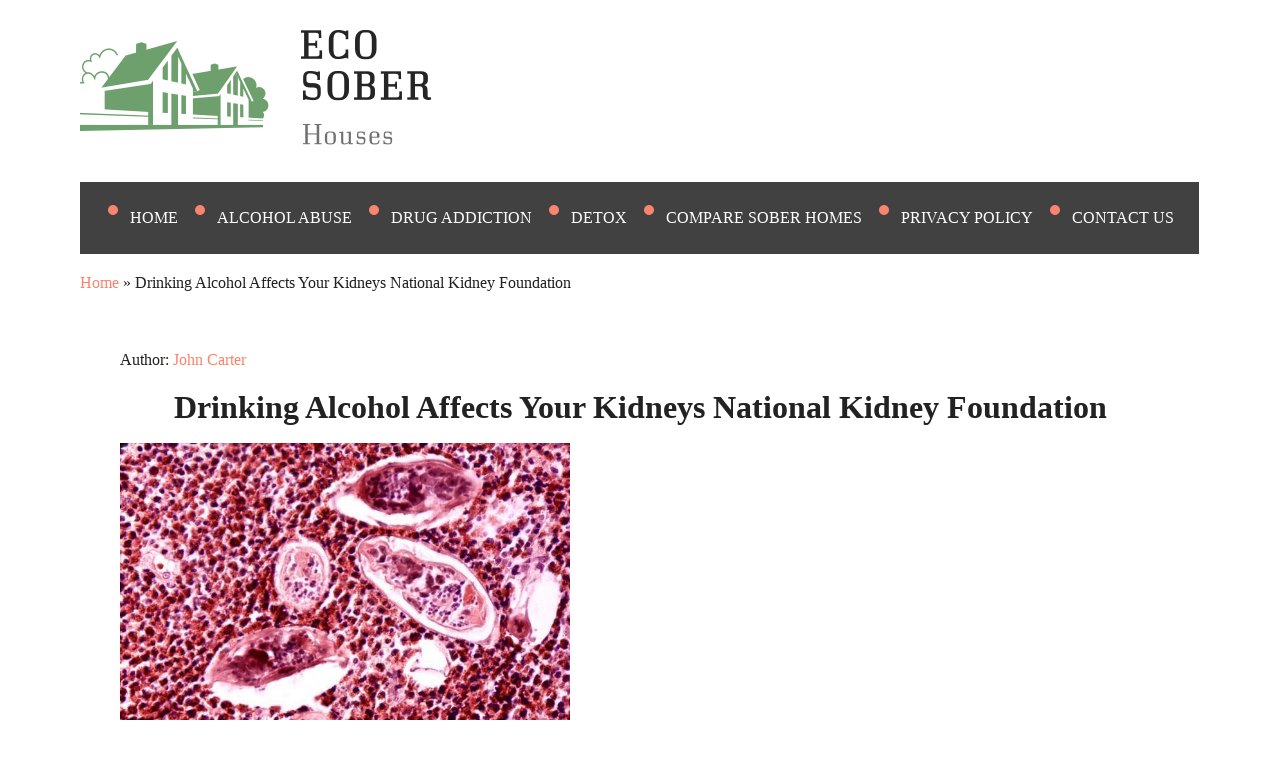

--- FILE ---
content_type: text/html; charset=UTF-8
request_url: https://soberhome.net/drinking-alcohol-affects-your-kidneys-national/
body_size: 135616
content:
<!doctype html>
<html lang="en">
<head>
  <meta charset="UTF-8">
  <meta name="viewport" content="initial-scale=1.0, width=device-width">
  <meta http-equiv="X-UA-Compatible" content="ie=edge">

	<link rel="icon" type="image/svg+xml" href="/favicon.ico">

  

  <meta name='robots' content='index, follow, max-image-preview:large, max-snippet:-1, max-video-preview:-1' />

	<!-- This site is optimized with the Yoast SEO plugin v17.4 - https://yoast.com/wordpress/plugins/seo/ -->
	<title>Drinking Alcohol Affects Your Kidneys National Kidney Foundation - Sober Home</title>
	<meta name="description" content="[...]" />
	<link rel="canonical" href="https://soberhome.net/drinking-alcohol-affects-your-kidneys-national/" />
	<meta property="og:locale" content="en_US" />
	<meta property="og:type" content="article" />
	<meta property="og:title" content="Drinking Alcohol Affects Your Kidneys National Kidney Foundation - Sober Home" />
	<meta property="og:description" content="[...]" />
	<meta property="og:url" content="https://soberhome.net/drinking-alcohol-affects-your-kidneys-national/" />
	<meta property="og:site_name" content="Sober Home" />
	<meta property="article:published_time" content="2024-04-02T14:50:15+00:00" />
	<meta property="og:image" content="" />
	<meta name="twitter:card" content="summary_large_image" />
	<meta name="twitter:label1" content="Written by" />
	<meta name="twitter:data1" content="John Carter" />
	<meta name="twitter:label2" content="Est. reading time" />
	<meta name="twitter:data2" content="6 minutes" />
	<!-- / Yoast SEO plugin. -->


<style id='wp-img-auto-sizes-contain-inline-css'>
img:is([sizes=auto i],[sizes^="auto," i]){contain-intrinsic-size:3000px 1500px}
/*# sourceURL=wp-img-auto-sizes-contain-inline-css */
</style>
<style id='classic-theme-styles-inline-css'>
/*! This file is auto-generated */
.wp-block-button__link{color:#fff;background-color:#32373c;border-radius:9999px;box-shadow:none;text-decoration:none;padding:calc(.667em + 2px) calc(1.333em + 2px);font-size:1.125em}.wp-block-file__button{background:#32373c;color:#fff;text-decoration:none}
/*# sourceURL=/wp-includes/css/classic-themes.min.css */
</style>
<link rel='stylesheet' id='style-css' href='https://soberhome.net/wp-content/themes/soberhouse/style.css?ver=3.0' media='all' />
<link rel='stylesheet' id='normalize-css' href='https://soberhome.net/wp-content/themes/soberhouse/assets/css/normalize.css?ver=6.9' media='all' />
<link rel='stylesheet' id='iframe-lazy-css' href='https://soberhome.net/wp-content/plugins/wd-satellites-snippets/admin/options/sections/../inc/iframe-lazy/index.css?ver=1.0' media='all' />
					<script type="application/ld+json">
				{
					"@context": "https://schema.org",
					"@type": "Article",
					"mainEntityOfPage": {
						"@type": "WebPage",
						"@id": "https://soberhome.net/drinking-alcohol-affects-your-kidneys-national/"
					},
					"headline": "Drinking Alcohol Affects Your Kidneys National Kidney Foundation",
					"description": "",
					"image": "https://soberhome.net/wp-content/uploads/2021/03/ecosober-logo-horizont.png",
					"author": {
						"@type": "Person",
						"name": "John Carter"
					},
					"publisher": {
						"@type": "Organization",
						"name": "soberhome.net",
						"logo": {
							"@type": "ImageObject",
							"url": "https://soberhome.net/wp-content/uploads/2021/03/ecosober-logo-horizont.png"
						}
					},
			"datePublished": "2024-04-02'GMT+0000'14:04:15",
			"dateModified": "2024-04-02'GMT+0000'14:04:15"
		
				}
				</script>
					<script type="application/ld+json">
				{
					"@context": "https://schema.org",
					"@type": "BreadcrumbList",
					"itemListElement": [{
						"@type": "ListItem",
						"position": 1,
						"name": "Main",
						"item": "https://soberhome.net"
					}, {
						"@type": "ListItem",
						"position": 2,
						"name": "Alcohol Abuse",
						"item": "https://soberhome.net/alcohol-abuse/"
					}, {
						"@type": "ListItem",
						"position": 3,
						"name": "Drinking Alcohol Affects Your Kidneys National Kidney Foundation",
						"item": "https://soberhome.net/drinking-alcohol-affects-your-kidneys-national/"
					}]
				}
				</script>
								
			<link rel="icon" href="https://soberhome.net/wp-content/uploads/2021/03/favicon-sober-150x150.png" sizes="32x32" />
<link rel="icon" href="https://soberhome.net/wp-content/uploads/2021/03/favicon-sober-300x300.png" sizes="192x192" />
<link rel="apple-touch-icon" href="https://soberhome.net/wp-content/uploads/2021/03/favicon-sober-300x300.png" />
<meta name="msapplication-TileImage" content="https://soberhome.net/wp-content/uploads/2021/03/favicon-sober-300x300.png" />
</head>
<body>

<div class="body-wrapper">
<header>
  <div class="logo">
          <a href="/"><img class="logo__img" src="https://soberhome.net/wp-content/themes/soberhouse/assets/image/logo.png" alt="soberhouse" width="352" height="115"></a>
      </div>
                    <nav class="header_nav">
        <div class="container">
            <div class="header_nav_toggle">
                <a class="header_nav_toggle_button" href="#"><span></span></a>
            </div>

            <div class="menu-header_menu-container"><ul id="menu-header_menu" class="menu"><li class=" header_nav_item menu-item menu-item-type-post_type menu-item-object-page menu-item-home"><a href="https://soberhome.net/" class="header_nav_link">Home</a></li>
<li class=" header_nav_item menu-item menu-item-type-taxonomy menu-item-object-category current-post-ancestor current-menu-parent current-post-parent"><a href="https://soberhome.net/alcohol-abuse/" class="header_nav_link">Alcohol Abuse</a></li>
<li class=" header_nav_item menu-item menu-item-type-taxonomy menu-item-object-category"><a href="https://soberhome.net/drug-addiction/" class="header_nav_link">Drug Addiction</a></li>
<li class=" header_nav_item menu-item menu-item-type-taxonomy menu-item-object-category"><a href="https://soberhome.net/detox/" class="header_nav_link">Detox</a></li>
<li class=" header_nav_item menu-item menu-item-type-taxonomy menu-item-object-category"><a href="https://soberhome.net/compare-sober-homes/" class="header_nav_link">Compare Sober Homes</a></li>
<li class=" header_nav_item menu-item menu-item-type-post_type menu-item-object-page menu-item-privacy-policy"><a href="https://soberhome.net/privacy-policy/" class="header_nav_link">Privacy Policy</a></li>
<li class=" header_nav_item menu-item menu-item-type-post_type menu-item-object-page"><a href="https://soberhome.net/contact-us/" class="header_nav_link">Contact Us</a></li>
</ul></div>            
        </div>
     </nav>
 <div style="display:block; width:100%">
<p id="breadcrumbs"><span><span><a href="https://soberhome.net/">Home</a> » <span class="breadcrumb_last" aria-current="page">Drinking Alcohol Affects Your Kidneys National Kidney Foundation</span></span></span></p></div></header>
    <body class="blog-inner-wrap">
    <section class="content-width">
        <div class="main-content">
    <p class="top-name">
                        <span>Author:</span> <a
                                href="https://soberhome.net/author/john-carter/">John Carter</a>
                    </p>
    <h1>Drinking Alcohol Affects Your Kidneys National Kidney Foundation</h1>
                            <p><img decoding="async" src="[data-uri]" width="450px" alt="Can Alcohol Cause Blood In Urine"/></p>
<p><p>A person may feel intense back pain or pain in their genitals or stomach as the body attempts to pass the stone. If the body does not pass the stone, a person can develop a severe infection or blockage. Hematuria is the medical name for the presence of blood cells in urine (pee). Healthcare providers label blood in urine as gross, microscopic or dipstick.</p>
</p>
<p><img decoding="async" src="[data-uri]" width="451px" alt="Can Alcohol Cause Blood In Urine"/></p>
<p><p>Blood that can&#8217;t be seen with the naked eye is called microscopic hematuria. It&#8217;s such a small amount that it can be seen only under a microscope when a lab tests the urine. Either way, it&#8217;s important to figure out the reason for the bleeding. Even if used externally and not ingested, it&rsquo;s possible that products containing alcohol will cause you to test positive for alcohol consumption.</p>
</p>
<p><p>In contrast, the &ldquo;overflow&rdquo;  theory postulates that ascites follows when the kidneys retain sodium in response to signals sent by a dysfunctional liver to expand plasma volume. The answer to this version of the &ldquo;chicken-and-egg&rdquo; question remains to be elucidated. Low blood levels of phosphate commonly occur acutely in hospitalized alcoholic patients, appearing in more than one-half of severe alcoholism cases. Interestingly, age makes a difference in how rapidly the body escapes alcohol&rsquo;s ADH-suppressive effect.</p>
</p>
<p><h2>How Is Alcohol Detected in a Urine Test?</h2>
</p>
<p><p>You&rsquo;ve been doing it since you were born, after all, which means you have a solid idea of what your pee should look like. See a health care provider whenever urine looks like it might have blood in it. If you disagree with your test results, you may be able to request a re-test from the entity that requested the test (for example, the court, your employer, or your doctor). If you have trouble interpreting your results, consider consulting a medical professional. However, more research is needed into the link between alcohol use and kidney injury. The color, odor, density, and frequency of your urine can tell you a lot about your health, as can the presence of proteins and ketones.</p>
</p>
<ol>
<li>Smokers who are heavy drinkers have about five times the chance of developing CKD than people who don&rsquo;t smoke or drink alcohol to excess.</li>
<li>Although blood in your urine doesn&rsquo;t always mean you have a disease, it can be an important warning sign to a possible health problem.</li>
<li>In contrast, the &ldquo;overflow&rdquo; theory postulates that ascites follows when the kidneys retain sodium in response to signals sent by a dysfunctional liver to expand plasma volume.</li>
<li>See a health care provider whenever urine looks like it might have blood in it.</li>
<li>Although fluid overload—not alcohol itself—is considered the major contributor to beer drinkers&rsquo; hyponatremia, alcohol does appear to directly influence the kidney&rsquo;s handling of sodium and other electrolytes, potentially resulting in hypernatremia.</li>
<li>Alcohol can induce abnormally high phosphate levels (i.e., hyperphosphatemia) as well as abnormally low levels.</li>
</ol>
<p><p>The kidneys have an important job as a filter for harmful substances. Alcohol causes changes in the function of the kidneys and makes them less able to filter the blood. Alcohol also affects the ability to regulate fluid and electrolytes in the body. When alcohol dehydrates (dries out) the body, the drying effect can affect the normal function of cells and organs, including the kidneys.</p>
</p>
<p><h2>Kidney pain, kidney stones and kidney infections: an alcohol link?</h2>
</p>
<p><p>A compromised diluting ability has important implications for the management of patients with advanced liver disease. Restricting the fluid intake of hyponatremic patients eventually should restore a normal fluid balance; unfortunately, this restriction may be difficult to implement. Patients frequently fail to comply with their physician&rsquo;s orders to limit their fluid intake. Furthermore, clinicians sometimes overlook the fact that fluids taken with medications also must be restricted for these patients and mistakenly bring pitchers of juice or water to their bedsides. Despite the multiple possible causes of acidosis, disturbances in acid-base balance are more frequently manifested as low acidity (i.e., alkalosis). Alkalosis was present in 71 percent of patients with established liver disease in 11 studies, and respiratory alkalosis was the most common disturbance in 7 of the studies (Oster and Perez 1996).</p>
</p>
<p><p>When you drink heavily, your kidneys have to work harder to filter out the alcohol. And in rare cases, binge drinking — five or more drinks at a time&nbsp;— can cause a sudden drop in kidney function called acute kidney injury. This serious condition occurs when toxins from alcohol build up in your blood so fast your kidneys can&rsquo;t maintain the proper fluid balance.</p>
</p>
<p><h2>Sign up for our Healthy Living Newsletter!</h2>
</p>
<p><p>EtG urine tests can detect recent drinking with a 70% accuracy — although one 2017 study showed that they&rsquo;re about 85% accurate for moderate to heavy drinking. Someone may test negative for drinking alcohol when they have had alcohol recently. Most urine tests detect alcohol up to 12 hours after your last drink. Advanced urine tests, however, may be able to detect alcohol 24 hours after drinking. These are signs that the kidneys are not working as they should, and they can be symptoms of acute kidney injury due to a high alcohol consumption.</p>
</p>
<p><h2>Alcohol&rsquo;s Impact on Kidney Function</h2>
</p>
<p><p>Your provider will work with you to find out what&rsquo;s causing blood in your urine and a successful treatment. Contact a healthcare provider  as soon as you find blood in your urine, as earlier detection for any problem is helpful. Your treatment will depend on the size, shape, and location of your stone, the NIDDK says.</p>
</p>
<p><p>Both acute and chronic alcohol consumption can compromise kidney function, particularly in conjunction with established liver disease. Investigators have observed alcohol-related changes in the structure and function of the kidneys and impairment in their ability to regulate the volume and composition of fluid and electrolytes in the body. Chronic alcoholic patients may experience low blood concentrations of key electrolytes as well as potentially severe alterations in the body&rsquo;s acid-base balance.</p>
</p>
<p><h2>Get the best in health and wellness</h2>
</p>
<p><p>Typically, chronic alcoholic patients are losing up to 1.5 g/d of phosphate through their urine when they have reached the point of being sick enough to accept hospitalization. The combination of low phosphate excretion and low blood levels indicates that phosphate is simply being shifted from the bloodstream into body cells, implying that kidney dysfunction is not a likely cause of phosphate wasting in this case. Another study with dogs (Beard et al. 1965) disclosed that the effects of chronic alcohol consumption endured even longer. The investigators noted increased plasma and extracellular fluid volume 1 week after chronic alcohol ingestion, and these volume expansions persisted for the remaining 7 weeks of the study. Similar alterations have been found in body fluid volumes among chronic alcoholic patients. Chronic alcohol consumption may cause both fluid and solutes to accumulate, thereby increasing the overall volume of body fluids.</p>
</p>
<p><p>For example, in an early study on dogs (Chaikoff et al. 1948), investigators observed several striking alterations after chronic alcohol administration. The basement membrane of the glomerulus (see sidebar figure) became abnormally thickened and was characterized by cell proliferation. Further changes included enlarged and altered cells in the kidney tubules. In another study, Van Thiel and colleagues (1977) compared kidney structure and function in alcohol-fed and control rats.</p>
</p>
<p><p>The events leading to abnormal sodium handling in patients with cirrhosis are complex and controversial, however. Investigators have advanced several theories suggesting the involvement of a constellation of hormonal, neural, and hemodynamic mechanisms (Epstein 1996; Laffi et al. 1996). The traditional hypothesis holds that the kidneys of cirrhotic patients retain sodium in response to ascites that develops when liver dysfunction causes blood vessels to expand beyond available plasma volume (i.e., the &ldquo;underfill&rdquo; theory).</p></p>
                                </div>
    </section>
    <script defer src="https://static.cloudflareinsights.com/beacon.min.js/vcd15cbe7772f49c399c6a5babf22c1241717689176015" integrity="sha512-ZpsOmlRQV6y907TI0dKBHq9Md29nnaEIPlkf84rnaERnq6zvWvPUqr2ft8M1aS28oN72PdrCzSjY4U6VaAw1EQ==" data-cf-beacon='{"version":"2024.11.0","token":"763871dcaef649939ac505978da8bd38","r":1,"server_timing":{"name":{"cfCacheStatus":true,"cfEdge":true,"cfExtPri":true,"cfL4":true,"cfOrigin":true,"cfSpeedBrain":true},"location_startswith":null}}' crossorigin="anonymous"></script>
</body>

</div>

<footer>
    <div class="footer-wrapper">
        <div class="dmca-wrapper">
            <a href="https://www.dmca.com/Protection/Status.aspx?ID=d3b81922-e6a7-46fe-987e-4247f170751f&refurl=https://soberhome.net/" title="Content Protection by DMCA.com" class="dmca-badge">
                <img width="150" height="25" src="https://images.dmca.com/Badges/dmca-badge-w150-5x1-08.png?ID=https://www.dmca.com/Protection/Status.aspx?ID=62d9d94a-dae0-49b2-9f1e-d63e36877026" alt="Content Protection by DMCA.com">
            </a>
        </div>
        <div class="copyright">Copyright © 2026</div>
    </div>
</footer>





<script type="speculationrules">
{"prefetch":[{"source":"document","where":{"and":[{"href_matches":"/*"},{"not":{"href_matches":["/wp-*.php","/wp-admin/*","/wp-content/uploads/*","/wp-content/*","/wp-content/plugins/*","/wp-content/themes/soberhouse/*","/*\\?(.+)"]}},{"not":{"selector_matches":"a[rel~=\"nofollow\"]"}},{"not":{"selector_matches":".no-prefetch, .no-prefetch a"}}]},"eagerness":"conservative"}]}
</script>
<script src="https://soberhome.net/wp-content/themes/soberhouse/assets/js/main.js?ver=3.0" id="main-js"></script>
<script src="https://soberhome.net/wp-content/plugins/wd-satellites-snippets/admin/options/sections/../inc/iframe-lazy/index.js?ver=1.0" id="iframe-lazy-js"></script>
<script src="https://soberhome.net/wp-content/plugins/wd-satellites-snippets/admin/options/sections/../inc/dmca-lazy/index.js?ver=1.8.5" id="dmca-lazy-js"></script>
</body>
</html>

--- FILE ---
content_type: text/css
request_url: https://soberhome.net/wp-content/themes/soberhouse/style.css?ver=3.0
body_size: 2287
content:
/*
Theme Name: SoberHause Landing
Version: 1.5
Author: Maksym Kyrychok & Alexey Suprun
*/

/* Global styles start */

html {
    font-size: 16px;
}

@media screen and (max-width: 992px) {
    html {
        font-size: 14px;
    }
}

* {
    -webkit-box-sizing: border-box;
    box-sizing: border-box;
}


header {
    position: relative;
    display: flex;
    flex-wrap: wrap;
    justify-content: space-between;
    align-items: center;    
}

.wrapper > header {
    background-image: url('assets/image/promo-banner.jpg');
    background-image: -webkit-image-set(url('assets/image/promo-banner.webp')1x );
    background-repeat: no-repeat;
    background-size: cover;
    padding: 35px 0;
}

.wrapper > header h1 {
    max-width: 80%;
    margin: 0 auto;
    padding: 0 20px;
    font-size: 2.5rem;
    line-height: 1.25;
    color: #fff;
    text-align: center;
}

.lang-switcher ul {
    display: flex;
    margin: 0;
}

.lang-switcher ul li {
    list-style: none;
}

.lang-switcher ul li::marker {
    color: unset;
}

.lang-switcher ul li:before {
    content: none;
}

.lang-switcher img {
    width: 30px;
    height: 20px;
}

.lang-switcher .current-lang span {
    font-weight: bold;
}


@media screen and (max-width: 700px) {
    .lang-switcher {
        width: fit-content;
        width: -moz-fit-content;
        margin: 0 auto;
        margin-bottom: 25px;;
    }
    .lang-switcher ul {
        padding: 0;
    }
}


article,
section {
    padding: 20px 40px;
}

article .table-of-contents {
    width: 50%;
    display: block;
    margin: 30px 0;
    padding-top: 15px;
    padding-bottom: 15px;
    background: #2c2d2f;
    border-radius: 3px;
}

article .table-of-contents h2 {
    color: #fff;
    margin: 0;
    margin-bottom: 15px;
    text-align: center;
}

article .table-of-contents ul li:before {
    content: none;
}

article .table-of-contents ul li,
article .table-of-contents ul li a {
    color: #fff;
}

article h1 {
    margin-bottom: 35px;
    text-transform: uppercase;
}

article h2 {
    font-size: 2.25rem;
}

article h3 {
    font-size: 2rem;
}

article h2,
article h3 {
    font-weight: normal;
    margin-bottom: 45px;
}

article p {
    font-size: 1.15rem;
}

article .table-of-contents ul li a {
    border-bottom: 1px solid;
}

article .table-of-contents ul li::marker {
    color: unset;
}

@media screen and (max-width: 600px) {
    article .table-of-contents {
        width: 100%;
    }
}

figure {
    text-align: center;
}

img {
    max-width: 100%;
    height: auto;
}

ul.main_list {
    display: block;
    margin: 0 auto;
    width: fit-content;
}

ul.main_list li a {
    border-bottom: 1px solid;
}

.list-title {
    font-size: 1.15rem;	
    font-weight: bold;
	text-align: center;	
}

picture img {
    display: block;
    margin: 0 auto;
    margin-top: 15px;
    margin-bottom: 15px;
}

h1, h2, h3 {
    text-align: center;
}

h1 {
    font-size: 2.1rem;
    line-height: 1.8rem;
}

h2 {
    font-size: 1.7rem;
}

a {
    text-decoration: none;
	color: #fa846d;
}

li {
    position: relative;
    padding-left: 10px;
}

li h2,
li h3,
li h4 {
    text-align: left;
}

li::marker {
    color: #fff;
}

li:before {
    content: '';
    position: absolute;
    top: 7px;
    left: -12px;
    width: 10px;
    height: 10px;
    border-radius: 50%;
    background-color: #fa846d;
    z-index: 0;
}

label {
    margin-bottom: 15px;
    font-weight: bold;
}

textarea {
    margin-bottom: 15px !important;
    padding: 10px;

    resize: none;
    border-color: #c3c3c3;

    font-size: 0.9rem !important;
}

input {
    margin-bottom: 15px !important;
    padding: 10px;
    border: 1px solid #c3c3c3;

    font-size: 0.9rem !important;
}

blockquote {
    border-left: 2px solid #6289bf;
    padding: 5px 20px;
    margin-bottom: 30px;
}

@media screen and (max-width: 460px) {
    blockquote {
        margin: 0 0 40px;
    }
}

blockquote p {
    font-size: 1.1rem;
    color: #969696;
    font-style: italic;
}

blockquote cite {
    margin-left: calc(100% - 150px);
}

body {
    min-width: 320px;
    margin: 0;
    padding: 0;
    font-family: 'Times New Roman', Times, serif;
    line-height: 1.6rem;
    font-weight: 400;
    color: #222;
    background-color: #fff;
}

.body-wrapper {
    max-width: 1140px;
    margin: 0 auto;
    padding: 0 10px;
}

/* Global styles end */

/* Header styles start */

.logo {
    display: block;
    text-align: center;
    width: fit-content;
    padding: 30px 0;
}

/* Header styles end */

/* Main content styles start */

.wrapper {
    margin-bottom: 50px;
    background-color: #ffffff;
}

.comment-form,
.comment-form-comment,
.comment-form-author,
.comment-form-email {
    position: relative;
    display: flex;
    flex-direction: column;
    margin: 0;
}

.comment-list {
    margin-bottom: 35px;
}

.comment {
    margin-bottom: 5px;
    border: 1px solid #c3c3c3;
    padding: 15px;
}

h3#reply-title {
    margin-top: 0;
    margin-bottom: 0;
    font-size: 1.45rem;
}

.comment-form-cookies-consent {
    display: none;
}

input#submit {
    display: inline-block;
    width: 240px;
    height: 50px;
    margin: 20px 0;
    border: none;
    border-radius: 3px;
    background-color: #fa846d;
    color: #ffffff;
    font-weight: bold;
    text-transform: uppercase;
    cursor: pointer;
}

input#submit:hover {
    background-color: #6ea06d;
}

@media screen and (max-width: 600px) {
    input#submit {
        width: 100%;
    }
}

.to-top {
    position: fixed;
    bottom: 8.8%;
    right: 4%;
    z-index: 1000;

    display: block;
    width: 3.5rem;
    height: 3.5rem;

    border: none;
    outline: none;

    background-color: #fa846d;

    background-image: url("assets/image/to-top.svg");
    background-repeat: no-repeat;
    background-size: contain;

    font-size: 2rem;
    font-weight: 500;

    border-radius: 50%;
    cursor: pointer;

    transition: background-color .4s linear;
}

.to-top:hover {
    background-color: #6ea06d;
    transition: background-color .4s linear;
}

.hide {
    display: none;
}

/* Main content styles end */


/* Footer styles start*/

footer {
    min-height: 150px;
    background-color: #fff;
}

.footer-wrapper {
    max-width: 1140px;
    margin: 0 auto;
    padding: 40px;
    display: flex;
    flex-wrap: wrap;
    justify-content: space-evenly;
}

.copyright {
    text-align: center;
    color: #222;
    font-size: 18px;
}

.dmca-wrapper {
    text-align: center;
}

/* Footer styles end */

/* 404 styles start */

.main-404 {
    min-height: 69vh;
    display: flex;
    flex-direction: column;
    align-items: center;
    justify-content: center;
}

.main-404 span {
    display: block;
    font-size: 10rem;
    line-height: 1;
    font-weight: bold;
    color: #222;
    text-align: center;
}

.main-404 h2 {
    font-size: 1.5rem;
    font-weight: normal;
}

.to-home-btn {
    display: flex;
    justify-content: center;
    align-items: center;
    margin: 35px auto;
    padding: 10px 0;
    width: 240px;
    min-height: 50px;
    background-color: #fa846d;
    transition: background-color .3s linear;
    color: #fff !important;
    text-align: center;
}


.to-home-btn:hover {
    background-color: #6ea06d;
    transition: background-color .3s linear;
}

/* 404 styles end */

/* start youtube embed style */

.youtube-wrapper {
    max-width: 680px;
    margin: 30px auto;
    padding: 0 20px;
}

.youtube {
    background-color: #6ea06d;
    margin-bottom: 30px;
    position: relative;
    padding-top: 56.25%;
    overflow: hidden;
    cursor: pointer;
}
.youtube img {
    width: 100%;
    top: -16.82%;
    left: 0;
    opacity: 0.7;
}
.youtube .play-button {
    width: 90px;
    height: 60px;
    background-color: #333;
    -webkit-box-shadow: 0 0 30px rgba( 0,0,0,0.6 );
    box-shadow: 0 0 30px rgba( 0,0,0,0.6 );
    z-index: 1;
    opacity: 0.8;
    border-radius: 6px;
}
.youtube .play-button:before {
    content: "";
    border-style: solid;
    border-width: 15px 0 15px 26px;
    border-color: transparent transparent transparent #fff;
}
.youtube img,
.youtube .play-button {
    cursor: pointer;
}
.youtube img,
.youtube iframe,
.youtube .play-button,
.youtube .play-button:before {
    position: absolute;
}
.youtube .play-button,
.youtube .play-button:before {
    top: 50%;
    left: 50%;
    -webkit-transform: translate3d( -50%, -50%, 0 );
    transform: translate3d( -50%, -50%, 0 );
}
.youtube iframe {
    height: 100%;
    width: 100%;
    top: 0;
    left: 0;
}

/* end youtube embed style */
.header_nav{background-color:#414141;position:relative;}
@media only screen and (max-width:991px){.header_nav .container{width:100%;padding:0;}
}
.header_nav_toggle{display:none;}
@media only screen and (max-width:991px){.header_nav_toggle{display:block;float:left;padding:20px 10px;cursor:pointer;}
.header_nav_toggle:hover{background-color:#282828;}
.header_nav_toggle_button{cursor:pointer;padding:12px 0;}
.header_nav_toggle_button span{position:relative;display:block;width:18px;height:2px;background:#fff;-webkit-transition:all 0.2s ease-in-out;-o-transition:all 0.2s ease-in-out;transition:all 0.2s ease-in-out;}
.header_nav_toggle_button span:before,
.header_nav_toggle_button span:after{position:absolute;background:#fff;content:'';width:18px;height:2px;-webkit-transition:all 0.2s ease-in-out;-o-transition:all 0.2s ease-in-out;transition:all 0.2s ease-in-out;}
.header_nav_toggle_button span:before{top:-6px;}
.header_nav_toggle_button span:after{top:6px;}
.header_nav_toggle_button.active span{background:transparent;}
.header_nav_toggle_button.active span:before{-webkit-transform:rotate(45deg) translate(4px, 4px);-ms-transform:rotate(45deg) translate(4px, 4px);transform:rotate(45deg) translate(4px, 4px);}
.header_nav_toggle_button.active span:after{-webkit-transform:rotate(-45deg) translate(4px, -4px);-ms-transform:rotate(-45deg) translate(4px, -4px);transform:rotate(-45deg) translate(4px, -4px);}
}
.menu{display:block;}
@media only screen and (max-width:991px){.menu{display:none;position:absolute;top:42px;background-color:#414141;z-index:10;}
}
.header_nav_item{display:inline-block;position:relative;cursor:pointer;}
@media only screen and (max-width:991px){.header_nav_item{display:block;}
}
.header_nav_item.rect{position:relative;}
.header_nav_item.rect:after{content:'';width:15px;height:10px;position:absolute;top:15px;right:10px;background:url('/wp-content/themes/binobrokers/img/rectangle-2-copy.png') right center no-repeat;}
@media only screen and (max-width:991px){.header_nav_item.rect:after{right:100px;}
}
.header_nav_link{position:relative;padding:0 25px;text-transform:uppercase;font-size:16px;font-weight:300;line-height:40px;color:#fefefe;cursor:pointer;}
.header_nav_link:first-child{padding-left:0;}
@media only screen and (max-width:991px){.header_nav_link:first-child{padding:0 60px 0 20px;}
}
.header_nav_link:hover{color:#64c8ff;text-decoration:none;}
.header_nav_link:focus{color:#64c8ff;text-decoration:none;}
.header_nav_link:active{color:#64c8ff;text-decoration:none;}
@media only screen and (max-width:1200px){.header_nav_link{padding:0 20px;}
}
.header_nav_search{float:right;background-color:#282828;}
.header_nav_search_input{width:200px;background-color:#282828;border:none;color:#fefefe;font-size:16px;font-weight:300;outline:none;-webkit-transition:0.3s;-o-transition:0.3s;transition:0.3s;padding:10px 0;}
.header_nav_search_input{background:url('/wp-content/themes/binobrokers/img/ic-search-black-24px.png') no-repeat scroll 10px 10px;padding-left:40px;}
@media only screen and (max-width:1200px){.header_nav_search_input{width:177px;}
}
@media only screen and (max-width:400px){.header_nav_search_input{width:0;-webkit-transition:0.3s;-o-transition:0.3s;transition:0.3s;}
}
.header_nav_search_image{padding:0 10px;cursor:pointer;}
.header_nav_submenu{display:none;min-width:160px;position:absolute;top:40px;left:-20px;background-color:#414141;z-index:10;}
@media only screen and (max-width:991px){.header_nav_submenu{display:none;position:relative;left:0px;top:0;}
}
.header_nav_submenu .header_nav_item{display:block;border-bottom:1px solid #c8c8c8;}
.header_nav_submenu .header_nav_link{padding-left:20px;}
.header_nav_submenu .header_nav_link{position:relative;padding:0 25px;text-transform:uppercase;font-size:11px;font-weight:700;line-height:18px;color:#fefefe;cursor:pointer;}
.header_nav_submenu .header_nav_link:hover{color:#64c8ff;text-decoration:none;}
.header_nav_submenu .header_nav_link:focus{color:#64c8ff;text-decoration:none;}
.header_nav_submenu .header_nav_link:active{color:#64c8ff;text-decoration:none;}
.header_nav_submenu_item{width:100%;display:flex;position:relative;cursor:pointer;border-bottom:1px solid #c8c8c8;}
@media only screen and (max-width:991px){.header_nav_submenu_item{display:block;}
}
.menu .header_nav_item:hover .header_nav_submenu{display:block;}
@media only screen and (max-width:991px){.menu .header_nav_item:hover .header_nav_submenu{display:none;}
}
.menu.open{display:block;}
.header_nav_toggle.hover{background-color:#282828;}
.header_nav_search_input.open{display:inline-block;width:120px;-webkit-transition:0.3s;-o-transition:0.3s;transition:0.3s;}
.header_nav_search_input.openDesktop{width:200px;}

--- FILE ---
content_type: application/javascript
request_url: https://soberhome.net/wp-content/themes/soberhouse/assets/js/main.js?ver=3.0
body_size: 481
content:
// to top button start

const pageStart = document.querySelector('.logo');
const toTopBtn = document.querySelector('.to-top');

window.addEventListener('scroll', function() {
  pageYOffset > 400 ? toTopBtn.classList.remove('hide') : toTopBtn.classList.add('hide');
});

function handleToTopButtonClick() {
  pageStart.scrollIntoView({block: "start", behavior: "smooth"});
}

toTopBtn.addEventListener('click', handleToTopButtonClick);

// to top button end

//Remove id from url
let navMenuItems = Array.from(document.querySelectorAll('nav ul a'));
if(navMenuItems) {
  navMenuItems.forEach(elem => {
    //Get the hyperlink target and if it refers to an id go inside condition
    var elemAttr = elem.getAttribute("href");
    if(elemAttr && elemAttr.includes("#")) {
      //Replace the regular action with a scrolling to target on click
      elem.addEventListener("click", function(ev) {
        ev.preventDefault();
        //Scroll to the target element using replace() and regex to find the href's target id
        document.getElementById(elemAttr.replace(/#/g, "")).scrollIntoView({
            behavior: "smooth",
            block: "start",
            inline: "nearest"
            });
      });
    }
  });
}
//End remove id from url
//MENU:
document.addEventListener("DOMContentLoaded", function() {
    document.querySelector('.header_nav_toggle').addEventListener('click', function() {
        document.querySelector('.header_nav_toggle_button').classList.toggle('active');
        this.classList.toggle('hover');
        document.querySelector('.menu').classList.toggle('open');
        document.querySelector('.overlay').classList.toggle('show');
        return false;
    });

    document.querySelector('.overlay').addEventListener('click', function() {
        if (this.classList.contains('show')) {
            this.classList.remove('show');
            this.classList.add('hide');
            document.querySelector('.header_nav_toggle_button').classList.remove('active');
            document.querySelector('.menu').classList.remove('open');
            document.querySelector('.header_nav_toggle').classList.remove('hover');
        }
    });

    var widthScreen = window.innerWidth;
    if (widthScreen < 401) {
        document.querySelector('.header_nav_search_image').addEventListener('click', function() {
            document.querySelector('.header_nav_search_input').classList.toggle('open');
        });
    } else {
        document.querySelector('.header_nav_search_input').classList.add('openDesktop');
    }

    if (widthScreen < 991) {
        var headerNavLinks = document.querySelectorAll('.header_nav_link');
        headerNavLinks.forEach(function(link) {
            link.addEventListener('click', function() {
                this.parentElement.querySelector('ul.header_nav_submenu').classList.toggle('show');
            });
        });
    }

    document.addEventListener('scroll', function() {
        var scrollTop = window.scrollY;
        if (scrollTop + window.innerHeight >= document.documentElement.scrollHeight) {
            document.querySelector('.scroll').classList.add('move');
        } else if (scrollTop <= 0) {
            document.querySelector('.scroll').classList.remove('move');
        } else {
            document.querySelector('.scroll').classList.add('move');
        }
    });

    document.querySelector('.scroll').addEventListener('click', function() {
        window.scrollTo({
            top: 0,
            behavior: 'smooth'
        });
        this.classList.remove('move');
    });
});